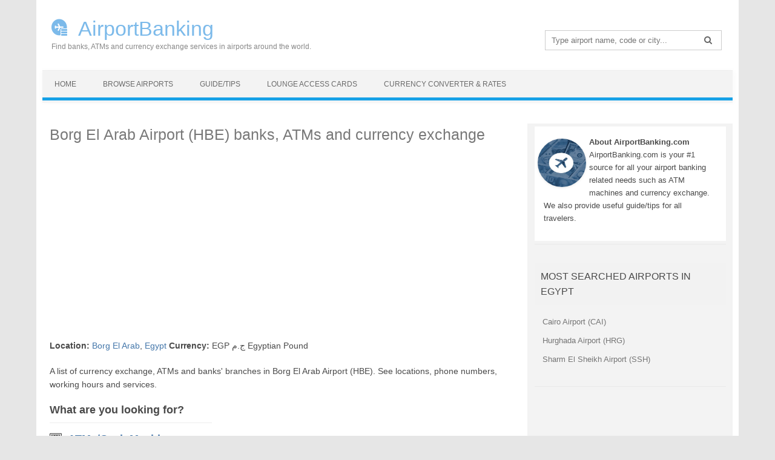

--- FILE ---
content_type: text/html; charset=UTF-8
request_url: https://airportbanking.com/borg-el-arab-airport-hbe/
body_size: 11104
content:
<!DOCTYPE html>
<!--[if IE 7]>
<html class="ie ie7" lang="en-US" prefix="og: http://ogp.me/ns#">
<![endif]-->
<!--[if IE 8]>
<html class="ie ie8" lang="en-US" prefix="og: http://ogp.me/ns#">
<![endif]-->
<!--[if !(IE 7) | !(IE 8)  ]><!-->
<html lang="en-US" prefix="og: http://ogp.me/ns#">
<!--<![endif]-->
<head>
<meta charset="UTF-8" />
<meta name="viewport" content="width=device-width" />
<title>Borg El Arab Airport (HBE) Currency Exchange, Banks &amp; ATMs</title>
<link rel="profile" href="https://gmpg.org/xfn/11" />
<link rel="pingback" href="https://airportbanking.com/xmlrpc.php" />
<!--[if lt IE 9]>
<script src="https://airportbanking.com/wp-content/themes/iconic-two/js/html5.js" type="text/javascript"></script>
<![endif]-->
<link rel="shortcut icon" href="https://airportbanking.com/wp-content/themes/iconic-two/favicon.png">
 

<!-- MapPress Easy Google Maps Version:2.49.8 (http://www.mappresspro.com/mappress) -->
<script type='text/javascript'>mapp = window.mapp || {}; mapp.data = [];</script>

<!-- This site is optimized with the Yoast SEO plugin v5.1 - https://yoast.com/wordpress/plugins/seo/ -->
<meta name="description" content="See a list of banks, ATMs and currency exchange in Borg El Arab Airport (HBE). Get info on how to find them, check opening times and phone numbers."/>
<meta name="keywords" content="Borg El Arab Airport (HBE), currency, foreign exchange, list of banks, branches, atm"/>
<link rel="canonical" href="https://airportbanking.com/borg-el-arab-airport-hbe/" />
<meta property="og:locale" content="en_US" />
<meta property="og:type" content="article" />
<meta property="og:title" content="Borg El Arab Airport (HBE) Currency Exchange, Banks &amp; ATMs" />
<meta property="og:description" content="See a list of banks, ATMs and currency exchange in Borg El Arab Airport (HBE). Get info on how to find them, check opening times and phone numbers." />
<meta property="og:url" content="https://airportbanking.com/borg-el-arab-airport-hbe/" />
<meta property="og:site_name" content="AirportBanking" />
<meta property="article:section" content="Borg El Arab" />
<meta name="twitter:card" content="summary" />
<meta name="twitter:description" content="See a list of banks, ATMs and currency exchange in Borg El Arab Airport (HBE). Get info on how to find them, check opening times and phone numbers." />
<meta name="twitter:title" content="Borg El Arab Airport (HBE) Currency Exchange, Banks &amp; ATMs" />
<!-- / Yoast SEO plugin. -->

<link rel='dns-prefetch' href='//fonts.googleapis.com' />
<link rel='dns-prefetch' href='//s.w.org' />
<link rel="alternate" type="application/rss+xml" title="AirportBanking &raquo; Feed" href="https://airportbanking.com/feed/" />
<link rel="alternate" type="application/rss+xml" title="AirportBanking &raquo; Comments Feed" href="https://airportbanking.com/comments/feed/" />
<link rel='stylesheet' id='contact-form-7-css'  href='https://airportbanking.com/wp-content/plugins/contact-form-7/includes/css/styles.css?ver=4.8' type='text/css' media='all' />
<link rel='stylesheet' id='mappress-leaflet-css'  href='https://airportbanking.com/wp-content/plugins/mappress-google-maps-for-wordpress/css/leaflet/leaflet.css?ver=1.3.1' type='text/css' media='all' />
<link rel='stylesheet' id='mappress-css'  href='https://airportbanking.com/wp-content/plugins/mappress-google-maps-for-wordpress/css/mappress.css?ver=2.49.8' type='text/css' media='all' />
<link rel='stylesheet' id='SearchAutocomplete-theme-css'  href='https://airportbanking.com/wp-content/plugins/search-autocomplete/css/aristo/jquery-ui-aristo.min.css?ver=1.9.2' type='text/css' media='all' />
<link rel='stylesheet' id='widgets-on-pages-css'  href='https://airportbanking.com/wp-content/plugins/widgets-on-pages/public/css/widgets-on-pages-public.css?ver=1.2.3' type='text/css' media='all' />
<link rel='stylesheet' id='themonic-fonts-css'  href='https://fonts.googleapis.com/css?family=Ubuntu:400,700&#038;subset=latin,latin-ext' type='text/css' media='all' />
<link rel='stylesheet' id='themonic-style-css'  href='https://airportbanking.com/wp-content/themes/iconic-two/style.css?ver=4.8.25' type='text/css' media='all' />
<link rel='stylesheet' id='font-awesome-css'  href='https://airportbanking.com/wp-content/themes/iconic-two/css/font-awesome.min.css?ver=4.8.25' type='text/css' media='all' />
<link rel='stylesheet' id='custom-style-css'  href='https://airportbanking.com/wp-content/themes/iconic-two/custom.css?ver=4.8.25' type='text/css' media='all' />
<!--[if lt IE 9]>
<link rel='stylesheet' id='themonic-ie-css'  href='https://airportbanking.com/wp-content/themes/iconic-two/css/ie.css?ver=20130305' type='text/css' media='all' />
<![endif]-->
<link rel='stylesheet' id='wordpress-popular-posts-css'  href='https://airportbanking.com/wp-content/plugins/wordpress-popular-posts/style/wpp.css?ver=3.3.4' type='text/css' media='all' />
<link rel='stylesheet' id='tablepress-responsive-tables-css'  href='https://airportbanking.com/wp-content/plugins/tablepress-responsive-tables/css/responsive.dataTables.min.css?ver=1.4' type='text/css' media='all' />
<link rel='stylesheet' id='tablepress-default-css'  href='https://airportbanking.com/wp-content/plugins/tablepress/css/default.min.css?ver=1.8' type='text/css' media='all' />
<!--[if !IE]><!-->
<link rel='stylesheet' id='tablepress-responsive-tables-flip-css'  href='https://airportbanking.com/wp-content/plugins/tablepress-responsive-tables/css/tablepress-responsive-flip.min.css?ver=1.4' type='text/css' media='all' />
<!--<![endif]-->
<script>if (document.location.protocol != "https:") {document.location = document.URL.replace(/^http:/i, "https:");}</script><script type='text/javascript' src='https://airportbanking.com/wp-includes/js/jquery/jquery.js?ver=1.12.4'></script>
<script type='text/javascript' src='https://airportbanking.com/wp-includes/js/jquery/jquery-migrate.min.js?ver=1.4.1'></script>
<link rel='https://api.w.org/' href='https://airportbanking.com/wp-json/' />
<link rel="EditURI" type="application/rsd+xml" title="RSD" href="https://airportbanking.com/xmlrpc.php?rsd" />
<link rel="wlwmanifest" type="application/wlwmanifest+xml" href="https://airportbanking.com/wp-includes/wlwmanifest.xml" /> 
<meta name="generator" content="WordPress 4.8.25" />
<link rel='shortlink' href='https://airportbanking.com/?p=1005' />
<link rel="alternate" type="application/json+oembed" href="https://airportbanking.com/wp-json/oembed/1.0/embed?url=https%3A%2F%2Fairportbanking.com%2Fborg-el-arab-airport-hbe%2F" />
<link rel="alternate" type="text/xml+oembed" href="https://airportbanking.com/wp-json/oembed/1.0/embed?url=https%3A%2F%2Fairportbanking.com%2Fborg-el-arab-airport-hbe%2F&#038;format=xml" />
				<!-- WordPress Popular Posts v3.3.4 -->
				<script type="text/javascript">

					var sampling_active = 0;
					var sampling_rate   = 100;
					var do_request = false;

					if ( !sampling_active ) {
						do_request = true;
					} else {
						var num = Math.floor(Math.random() * sampling_rate) + 1;
						do_request = ( 1 === num );
					}

					if ( do_request ) {

						/* Create XMLHttpRequest object and set variables */
						var xhr = ( window.XMLHttpRequest )
						  ? new XMLHttpRequest()
						  : new ActiveXObject( "Microsoft.XMLHTTP" ),
						url = 'https://airportbanking.com/wp-admin/admin-ajax.php',
						params = 'action=update_views_ajax&token=cbc7e9646d&wpp_id=1005';
						/* Set request method and target URL */
						xhr.open( "POST", url, true );
						/* Set request header */
						xhr.setRequestHeader( "Content-type", "application/x-www-form-urlencoded" );
						/* Hook into onreadystatechange */
						xhr.onreadystatechange = function() {
							if ( 4 === xhr.readyState && 200 === xhr.status ) {
								if ( window.console && window.console.log ) {
									window.console.log( xhr.responseText );
								}
							}
						};
						/* Send request */
						xhr.send( params );

					}

				</script>
				<!-- End WordPress Popular Posts v3.3.4 -->
				<script async defer src="https://widget.getyourguide.com/v2/widget.js"></script>
<script async src="https://pagead2.googlesyndication.com/pagead/js/adsbygoogle.js?client=ca-pub-9161075271982183"
     crossorigin="anonymous"></script>
</head>
<body data-rsssl=1 class="airports-template-default single single-airports postid-1005 custom-font-enabled single-author">
<div id="page" class="hfeed site">
	<header id="masthead" class="site-header" role="banner">
		
		<hgroup>
			<a href="https://airportbanking.com/" title="AirportBanking" rel="home">AirportBanking</a>
<div class="site-description">Find banks, ATMs and currency exchange services in airports around the world.</div>
		</hgroup>
		<div class="hsearch"><form role="search" method="get" id="searchform" class="searchform" action="https://airportbanking.com/">
				<div>
					<label class="screen-reader-text" for="s">Search for:</label>
					<input type="text" placeholder="Type airport name, code or city..." value="" name="s" id="s" class="searchtext" />
					<button class="search-btn" type="submit" ><i class="fa fa-search"></i></button>
				</div>
			</form></div>
		
		<nav id="site-navigation" class="themonic-nav" role="navigation">

			<a class="assistive-text" href="#content" title="Skip to content"></a>
			<ul id="menu-top" class="nav-menu"><li id="menu-item-338" class="menu-item menu-item-type-custom menu-item-object-custom menu-item-home menu-item-338"><a href="https://airportbanking.com/">Home</a></li>
<li id="menu-item-346" class="menu-item menu-item-type-post_type menu-item-object-page menu-item-346"><a href="https://airportbanking.com/browse-airports/">Browse Airports</a></li>
<li id="menu-item-616" class="menu-item menu-item-type-post_type menu-item-object-page menu-item-616"><a href="https://airportbanking.com/guide-tips/">Guide/Tips</a></li>
<li id="menu-item-2381" class="menu-item menu-item-type-post_type menu-item-object-page menu-item-2381"><a href="https://airportbanking.com/lounge-access-cards/">Lounge Access Cards</a></li>
<li id="menu-item-391" class="menu-item menu-item-type-post_type menu-item-object-page menu-item-391"><a href="https://airportbanking.com/currency-converter/">Currency Converter &#038; Rates</a></li>
</ul>		</nav> 
		<!-- #site-navigation -->
		<div class="clear"></div>
	</header><!-- #masthead -->

	<div id="main" class="wrapper">	<div id="primary" class="site-content" style="border:none !important;">
		<div id="content" role="main">
									
<script type="text/javascript">
var $ = jQuery.noConflict();
    $(document).ready(function() {

$("#tsearch").on("keyup", function() {
    var value = $(this).val().toLowerCase();

    $("div.entry-content p").each(function(index) {
        if (index !== 0) {
            // $row = $(this);
            var id = $(this).text().toLowerCase();
            var idx = id.indexOf(value);
                if (idx < 0) {
                   $(this).hide();
                }
                else {
                    $(this).show();
                }
        }
    });
});
    });
</script>

	<article id="post-1005" class="post-1005 airports type-airports status-publish hentry category-borg-el-arab category-egypt">
				<header class="entry-header">
												<h1 class="page-title">Borg El Arab Airport (HBE) banks, ATMs and currency exchange</h1>
<div style="margin-top: 5px">
<script async src="//pagead2.googlesyndication.com/pagead/js/adsbygoogle.js"></script>
<!-- airportbanking-hor-resp -->
<ins class="adsbygoogle"
     style="display:block"
     data-ad-client="ca-pub-9161075271982183"
     data-ad-slot="7525771813"
     data-ad-format="link"></ins>
<script>
(adsbygoogle = window.adsbygoogle || []).push({});
</script>
</div>
											
	
			
						
			</header><!-- .entry-header -->

				
		<div class="post">
		    <p><strong>Location:</strong> <a href="https://airportbanking.com/egypt/borg-el-arab/">Borg El Arab</a>, <a href="https://airportbanking.com/egypt/">Egypt</a> <strong>Currency:</strong> EGP &#1580;.&#1605; Egyptian Pound</p> 
			<p>A list of currency exchange, ATMs and banks' branches in Borg El Arab Airport (HBE). See locations, phone numbers, working hours and services.</p>
			
			<div class="toolbl">
			<div class="slink">What are you looking for?</div>
			<div class="slink"><span class="iatm"><a href="#atm">ATMs/Cash Machines</a></span></div>
			<div class="slink"><span class="ibank"><a href="#bank">Banks</a></span></div>
			<div class="slink"><span class="icurex"><a href="#currency-exchange">Currency Exchange</a></span></div>
			<div class="slink"><span class="iairport"><a href="#about">About Airport</a></span></div>
			<div class="slink"><span class="iforex"><a href="#currency-exchange" rel="nofollow">Order Currency Online</a></span></div>
			</div>
<div class="toolbr">
<script async src="//pagead2.googlesyndication.com/pagead/js/adsbygoogle.js"></script>
<!-- airportbanking-resp-rec -->
<ins class="adsbygoogle"
     style="display:block"
     data-ad-client="ca-pub-9161075271982183"
     data-ad-slot="7886300286"
     data-ad-format="rectangle"></ins>
<script>
(adsbygoogle = window.adsbygoogle || []).push({});
</script>
</div>
<div style="clear:both"></div>
					
<div id="atml" class="entry-content apbanks"><p><h3 id="atm" class="aplist">ATMs / Cash Machines</h3>
<p><h2 class="btitle">There is an ATM at this airport</h2><br />
Hours: Monday-Sunday Open 24 Hrs
<h3 id="bank" class="aplist">Banks</h3>
<p>There is a Bank at this airport
<h3 id="currency-exchange" class="aplist">Currency Exchanges</h3>
<p><h2 class="btitle">Currency Exchange is available in the Borg El Arab Airport</h2><br />
&#8211; located in the Arrivals hall
</div>
<div style="padding-top:10px"><i class="arrow right"></i> <a href="https://wise.prf.hn/click/camref:1100lmib4/creativeref:1011l34332" rel="nofollow" target="_blank"><strong>WISE! Transfer money abroad QUICK & EASY. Get the REAL exchange rate and FAIR fees!</strong></a></div>
<h2 class="airportl">Borg El Arab Airport (HBE) Currency Exchange Rate</h2>
<p>Here's the estimated foreign currency exchange rates at <strong>Borg El Arab Airport for January 25, 2026</strong>. Just enter the amount you want to convert and the from/to currency. The official currency for Borg El Arab is <strong>EGP &#1580;.&#1605; Egyptian Pound</strong>. These live exchange rates are updated daily <em>but only gives you an estimate rate that may be different at the airport</em>. We are not associated with Borg El Arab Airport or any currency exchange services.</p>
	<div id="currency-bcc-6975c989b2b79" class="currency-bcc">
	</div>

	<script type="text/javascript">
        var wc = document.createElement("DIV");
        function widgetTrigger(type, lang) {
            var uniqID = '6975c989b2b79';

            var langg = (lang != '-1' && typeof lang != 'undefined') ? '&lang='+lang : "";
            
            var width = (type == 'custom') ? '0' : ((type == 'fix') ? 200 : 0);
            var height = (type == 'custom') ? '0' : ((type == 'fix') ? 350 : 0);

            var bg_color = 'FFFFFF'
            var font_color = '000000'

            var amount = '1';

            var from = 'USD';
            var to = 'EGP'
            
            var gradient = 'off'
            var shadow = 'off'
            var border = 'on'
            var flag = 'on'
            var display = 'e'
            var currencies = ''
            var symbol = 'off'
            var monetary_format = '1'
            var decimal_format = '2'
            var date_format = '1'
            var support = 'off'

            wc.id = "wc"+uniqID;
            wc.name = "wc"+uniqID;
            var wc_style = "position:relative;display:inline-block;border:none;min-width:200px;min-height:350px;";
            if (shadow && shadow == 'on') {
                wc_style += "box-shadow:0 0 5px #000;";
            }

            var fr = document.createElement("IFRAME");
            if (width && height) {
                if (width < 200 ) width = 200;
                if (height < 350 ) height = 350;

                fr.width = width+"px";
                fr.height = height+"px";
                wc_style += "width:"+width+"px;";
                wc_style += "height:"+height+"px;";
            }
            else {
                fr.width= "100%";
                if (!height || height < 350 ) height = 350;
                fr.height = height + "px";
                wc_style += "width:100%;";
                wc_style += "height:"+height+"px;";
            }
            wc.style = wc_style;
            wc.innerHTML = ''
            wc.appendChild(fr)

            if(support && support == 'on') {
                var lb=document.createElement("DIV");
                lb.style="position:absolute;display:inline-block;box-sizing:border-box;width:100%;left:0;bottom:0;padding:0 15px;text-align:right;line-height:25px;color:#{{$fc}};font-size:13px;font-family:Arial,Helvetica,sans-serif;"
                var lb_1=document.createElement("A");
                lb_1.innerHTML=from+"/"+to;
                lb_1.href="https://www.currency.wiki/"+from.toLowerCase()+"_"+to.toLowerCase();
                lb_1.rel="nofollow";
                lb_1.target="_blank";
                lb_1.style="float:left;margin:0;padding:0;text-transform:uppercase;line-height:25px;color:#"+font_color+";"
                var lb_2=document.createElement("A");
                lb_2.innerHTML="Currency.Wiki";
                lb_2.href="https://www.currency.wiki";
                lb_2.rel="nofollow";
                lb_2.target="_blank";
                lb_2.style="line-height:25px;margin:0;padding:0;color:#"+font_color+";"
                lb.appendChild(lb_1);
                lb.appendChild(lb_2);
                wc.appendChild(lb);
            }

            fr.id = uniqID;
            fr.name = uniqID;
            fr.style = "border:none;min-width:200px;min-height:350px";
            fr.width = (type == 'custom') ? width+"px" : ((type == 'fix') ? "200px" : "100%");
            fr.height = (type == 'custom') ? height+"px" : ((type == 'fix') ? "350px" : "100%");

            document.getElementById("currency-bcc-"+uniqID).appendChild(wc);
            
            var yp = JSON.stringify({
                cd:uniqID,
                w: width, // width
                h: height, // height
                a: amount ? amount: 1, // amount
                f: from.toUpperCase(), // from currency
                t: to.toUpperCase(), // to currency
                fc: font_color, // font color
                c: bg_color, // bg color
                g: gradient, // gradient bg
                sh: shadow, // shadow
                b: border, // border
                fl: flag, // flag
                p: display, // page - converter or exchange rates
                cs: currencies, // currencies 
                s: symbol, // symbol right, left, off
                mf: monetary_format, // monetary format
                df: decimal_format, // decimal format
                d: date_format, // date
                su: support, // support us
            });
           
            var url = "https://www.currency.wiki/widget/embed?wd=1&f="+from+"&t="+to+"&cs="+currencies+"&d="+date_format+"&tm="+1769326985+langg;
            url = url.replace(/\"/g, "");
            fr.setAttribute("src", url);
            var w = window.frames[uniqID];
            fr.onload = function() {
                w.postMessage({"t": yp}, "*");
            }            
        }
        widgetTrigger('auto', 'en-US');
	</script>
	<style>
        .currency-bcc iframe {border:none; outline: none;}
    </style>
	
<h2 class="airportl">Borg El Arab Airport (HBE) Lounge Access for Credit Cards & Banks</h2>
<p>If you're a credit card or bank holder with lounge access you may have access to the following lounges at <strong>Borg El Arab Airport</strong>. You can also access most of these lounges with a <a href="https://tp.media/click?shmarker=246623&promo_id=5271&source_type=link&type=click&campaign_id=180&trs=162404" target="_blank"><strong>Priority Pass membership</strong></a>.</p>

<table id="tablepress-204-no-2" class="tablepress tablepress-id-204">
<thead>
<tr class="row-1 odd">
	<th class="column-1">Lounge Name</th><th class="column-2">Location/Terminal</th><th class="column-3">Opening Hours</th>
</tr>
</thead>
<tbody class="row-hover">
<tr class="row-2 even">
	<td class="column-1">Pearl Lounge</td><td class="column-2">Main Terminal</td><td class="column-3">Open 24 Hours</td>
</tr>
</tbody>
</table>
<!-- #tablepress-204-no-2 from cache -->
<h2 class="airportl" id="about">Borg El Arab Airport Related Services</h2>
<ul>
<li>- <a href="https://tp.media/r?marker=246623&trs=162404&p=8626&u=https%3A%2F%2Ftrip.com%2Fhotels%2F&campaign_id=121" target="_blank"><strong>BOOK an AIRPORT HOTEL</strong></a> in Borg El Arab or SLEEPING PODS</li>
<li>- <a href="https://tp.media/r?marker=246623&trs=162404&p=5996&u=https%3A%2F%2Fgetrentacar.com&campaign_id=222" target="_blank"><strong>RENT a CAR</strong></a> in Borg El Arab Airport or <a href="https://tp.media/r?marker=246623&trs=162404&p=4439&u=https%3A%2F%2Fgettransfer.com&campaign_id=147" target="_blank"><strong>BOOK a PRIVATE TRANSFER</strong></a></li>
<li>- <a href="https://tp.media/r?marker=246623&trs=162404&p=5867&u=https%3A%2F%2Fradicalstorage.com%2Fluggage-storage%2Fborg-el-arab&campaign_id=209" target="_blank"><strong>STORE your LUGGAGE</strong></a> in Borg El Arab Airport or NEARBY</li>
<li>- <a href="https://tp.media/r?marker=246623&trs=162404&p=8310&u=https%3A%2F%2Fairalo.com&campaign_id=541" target="_blank"><strong>BUY a LOCAL eSIM</strong></a> for Borg El Arab, Egypt or a <a href="https://tp.media/r?marker=246623&trs=162404&p=8310&u=https%3A%2F%2Fwww.airalo.com%2Fglobal-esim&campaign_id=541" target="_blank"><strong>GLOBAL eSIM</strong></a></li>
</ul>
		<h2 class="airportl">About Borg El Arab Airport (HBE)</h2>		<div class="entry-content">
		<div class="toolbl">
			<p>Borg El Arab Airport (HBE) is an international airport located in Borg El Arab, Egypt. It&#8217;s located about 25 miles (40 km) southwest of Alexandria. It is equipped with a single runway and one main passenger terminal. It’s the hub for Air Arabia Egypt &#038; EgyptAir.</p>
<p><strong>Phone:</strong> +20 3 4631010<br />
<strong>Website:</strong> <a href="https://en.wikipedia.org/wiki/Borg_El_Arab_Airport" target="_blank">en.wikipedia.org/wiki/Borg_El_Arab_Airport</a></p>
			View the Borg El Arab Airport (HBE) map for address location and directions to/from the airport.
					</div>
		</div><!-- .entry-content -->
		<div class="toolbr">
        <div id='mapp0-layout' class='mapp-layout mapp-left mapp-leaflet ' style='width: 96%;'><div class='mapp-wrapper' style='height: 350px' ><div class='mapp-main'><div class='mapp-canvas-panel'><div class='mapp-canvas' id='mapp0'></div><div class='mapp-controls'></div><div class='mapp-iw'></div><div class='mapp-dialog'></div></div></div></div></div>         </div>
         
<h2 class="airportl"></h2>
<script async src="https://pagead2.googlesyndication.com/pagead/js/adsbygoogle.js?client=ca-pub-9161075271982183"
     crossorigin="anonymous"></script>
<ins class="adsbygoogle"
     style="display:block"
     data-ad-format="autorelaxed"
     data-ad-client="ca-pub-9161075271982183"
     data-ad-slot="2235811091"></ins>
<script>
     (adsbygoogle = window.adsbygoogle || []).push({});
</script>
<div style="clear:both"></div>

<h2 class="airportl">Things to do in Borg El Arab:</h2>
<div data-gyg-href="https://widget.getyourguide.com/default/activites.frame" data-gyg-locale-code="en-US" data-gyg-widget="activities" data-gyg-number-of-items="3" data-gyg-currency="USD" data-gyg-partner-id="HHV5840" data-gyg-placement="content-end" data-gyg-q="Borg El Arab"></div>

		</div>
				
		<footer class="entry-meta">
					</footer><!-- .entry-meta -->
	</article><!-- #post -->
<br>
<br>					</div><!-- #content -->
	</div><!-- #primary -->

			<div id="secondary" class="widget-area" role="complementary">
			<aside id="text-5" class="widget widget_text">			<div class="textwidget"><div style="background: #FFFFFF; padding: 5px">
<div style="float: left; width: 80px; margin-right: 5px; margin-top: 15px;"><img style="width: 80px; height: 80px; border-radius: 50%;" src="https://airportbanking.com/wp-content/themes/iconic-two/img/about-airportbanking.jpg" alt="About AirportBanking.com" /></div>
<p><strong>About AirportBanking.com</strong><br />
AirportBanking.com is your #1 source for all your airport banking related needs such as ATM machines and currency exchange. We also provide useful guide/tips for all travelers.
</div>
</div>
		</aside><aside id="text-2" class="widget widget_text">			<div class="textwidget"><div class='textwidget'><p class="widget-title">Most searched airports in Egypt</p>
<!-- WordPress Popular Posts Plugin v3.3.4 [PHP] [all] [views] [custom] [PID] [CAT] -->

<ul class="wpp-list">
<li> <a href="https://airportbanking.com/cairo-airport-cai/" title="Cairo Airport (CAI)" class="wpp-post-title" target="_self">Cairo Airport (CAI)</a> </li>
<li> <a href="https://airportbanking.com/hurghada-airport-hrg/" title="Hurghada Airport (HRG)" class="wpp-post-title" target="_self">Hurghada Airport (HRG)</a> </li>
<li> <a href="https://airportbanking.com/sharm-el-sheikh-airport-ssh/" title="Sharm El Sheikh Airport (SSH)" class="wpp-post-title" target="_self">Sharm El Sheikh Airport (SSH)</a> </li>

</ul>

<!-- End WordPress Popular Posts Plugin v3.3.4 -->
</div><script async src="//pagead2.googlesyndication.com/pagead/js/adsbygoogle.js"></script>
<!-- airportbanking-sky -->
<ins class="adsbygoogle"
     style="display:inline-block;width:300px;height:600px"
     data-ad-client="ca-pub-9161075271982183"
     data-ad-slot="9335113325"></ins>
<script>
(adsbygoogle = window.adsbygoogle || []).push({});
</script><div class="shortcode-manager"></div></div>
		</aside><aside id="text-3" class="widget widget_text"><p class="widget-title">Latest Airports Added</p>			<div class="textwidget"><p><ul class="wpp-list">
<li><a href="https://airportbanking.com/liverpool-john-lennon-airport-lpl/">Liverpool John Lennon Airport (LPL)</a> </li> <li><a href="https://airportbanking.com/udon-thani-royal-thai-air-force-base-airport-uth/">Udon Thani Royal Thai Air Force Base Airport (UTH)</a> </li> <li><a href="https://airportbanking.com/podgorica-golubovci-airport-tgd/">Podgorica Golubovci Airport (TGD)</a> </li> <li><a href="https://airportbanking.com/islamabad-gandhara-airport-isb/">Islamabad Gandhara Airport (ISB)</a> </li> <li><a href="https://airportbanking.com/allama-iqbal-airport-lhe/">Allama Iqbal Airport (LHE)</a> </li> <li><a href="https://airportbanking.com/milas-bodrum-airport-bjv/">Milas–Bodrum Airport (BJV)</a> </li> <li><a href="https://airportbanking.com/prince-mohammad-bin-abdulaziz-airport-med/">Prince Mohammad bin Abdulaziz Airport (MED)</a> </li> <li><a href="https://airportbanking.com/bacha-khan-airport-pew/">Bacha Khan Airport (PEW)</a> </li> <li><a href="https://airportbanking.com/khon-kaen-airport-kkc/">Khon Kaen Airport (KKC)</a> </li> <li><a href="https://airportbanking.com/multan-muhammad-bin-qasim-airport-mux/">Multan Muhammad Bin Qasim Airport (MUX)</a> </li> </ul><div class="shortcode-manager"></div></p>
</div>
		</aside><aside id="text-6" class="widget widget_text"><p class="widget-title">Recommended Reads</p>			<div class="textwidget"><ul class="wpp-list">
<li><a href="https://airportbanking.com/ultimate-guide-finding-using-atm-cash-machines-airport/">Ultimate Guide for Finding and Using ATM Cash Machines at Airport</a></li>
<li><a href="https://airportbanking.com/best-options-exchanging-currency-useful-tips/">Best Options for Exchanging Currency (And Useful Tips!)</a></li>
<li><a href="https://airportbanking.com/atm-currency-exchange-safety-security-tips-avoid-scam/">ATM and Currency Exchange Safety and Security Tips (Avoid Scam!)</a></li>
<li><a href="https://airportbanking.com/better-exchange-currency-departure-arrival-airport/">Is it Better to Exchange Currency at Departure or Arrival Airport?</a></li>
<li><a href="https://airportbanking.com/sell-leftover-currency/">Where and How to Sell Leftover Currency</a></li>
<li><a href="https://airportbanking.com/ordering-foreign-currency-online/">Ordering Foreign Currency Online</a></li>
<li><a href="https://airportbanking.com/guide-tips/">view all our articles&#8230;</a></li>
</ul>
</div>
		</aside>		</div><!-- #secondary -->
	
	</div><!-- #main .wrapper -->
	<footer id="colophon" role="contentinfo">
		<div class="site-info">
		<div class="footercopy">Copyright &copy;2026 <a href="https://airportbanking.com/">AirportBanking.com</a></div>
		<div class="footercredit"></div>
		<div class="bottommenu">
				<a href="/terms-and-conditions-terms" rel="nofollow">Terms &amp; Conditions</a>
				&nbsp;&nbsp;|&nbsp;&nbsp;
				<a href="/privacy-policy" rel="nofollow">Privacy Policy</a>
				&nbsp;&nbsp;|&nbsp;&nbsp;
				<a href="/contact-us" rel="nofollow">Contact Us</a>
		</div>
		<div class="clear"></div>
		</div><!-- .site-info -->
		</footer><!-- #colophon -->
		<!-- .site-info -->
				<div class="clear"></div>
</div><!-- #page -->

<script type='text/html' id='mapp-tmpl-map-controls'><div class='mapp-menu-toggle' data-mapp-action='menu-toggle' title='Menu'></div><div class='mapp-menu'><div class='mapp-menu-item' data-mapp-action='center'>Center map</div><# if (mappl10n.options.engine != 'leaflet') { #><div class='mapp-menu-separator'></div><div class='mapp-menu-item' data-mapp-action='layer' data-mapp-layer='traffic'>Traffic</div><div class='mapp-menu-item' data-mapp-action='layer' data-mapp-layer='bicycling'>Bicycling</div><div class='mapp-menu-item' data-mapp-action='layer' data-mapp-layer='transit'>Transit</div><# } #></div></script><script type='text/html' id='mapp-tmpl-map-popup'><div class='mapp-title'>{{{poi.title}}}</div><div class='mapp-body'>{{{poi.body}}}</div><div class='mapp-links'><a href='#' data-mapp-action='dir'>Directions</a><div></script><script type='text/html' id='mapp-tmpl-map-loop'><# if (map.query) { #><div class="mapp-list-header">{{{count}}} Results</div><# } #><div class="mapp-items"><# _.forEach(pois, function(poi, i) { #><# if (!poi.visible) { return; } #><div class="mapp-item" data-mapp-action="open" data-mapp-poi="{{{i}}}"><# print(poi.render('item')); #></div><# }); #></div></script><script type='text/html' id='mapp-tmpl-map-item'><img class="mapp-icon" src="{{{poi.icon}}}"><div class="mapp-title">{{{poi.title}}}</div></script><script type='text/html' id='mapp-tmpl-mashup-popup'><div class='mapp-title'><a href='{{{poi.url}}}' target='_blank'>{{{poi.title}}}</a></div><div class='mapp-body'><a href='{{{poi.url}}}' target='_blank'>{{{poi.thumbnail}}}</a>{{{poi.body}}}</div><div class='mapp-links'><a href='#' data-mapp-action='dir'>Directions</a><div></script><script type='text/html' id='mapp-tmpl-mashup-loop'></script><script type='text/html' id='mapp-tmpl-mashup-item'><img class="mapp-icon" src="{{{poi.icon}}}"><div class="mapp-title">{{{poi.title}}}</div></script><script type='text/javascript'>
/* <![CDATA[ */
var wpcf7 = {"apiSettings":{"root":"https:\/\/airportbanking.com\/wp-json\/","namespace":"contact-form-7\/v1"},"recaptcha":{"messages":{"empty":"Please verify that you are not a robot."}}};
/* ]]> */
</script>
<script type='text/javascript' defer src='https://airportbanking.com/wp-content/plugins/contact-form-7/includes/js/scripts.js?ver=4.8'></script>
<script type='text/javascript' defer src='https://airportbanking.com/wp-includes/js/jquery/ui/core.min.js?ver=1.11.4'></script>
<script type='text/javascript' defer src='https://airportbanking.com/wp-includes/js/jquery/ui/widget.min.js?ver=1.11.4'></script>
<script type='text/javascript' defer src='https://airportbanking.com/wp-includes/js/jquery/ui/position.min.js?ver=1.11.4'></script>
<script type='text/javascript' defer src='https://airportbanking.com/wp-includes/js/jquery/ui/menu.min.js?ver=1.11.4'></script>
<script type='text/javascript' defer src='https://airportbanking.com/wp-includes/js/wp-a11y.min.js?ver=4.8.25'></script>
<script type='text/javascript'>
/* <![CDATA[ */
var uiAutocompleteL10n = {"noResults":"No results found.","oneResult":"1 result found. Use up and down arrow keys to navigate.","manyResults":"%d results found. Use up and down arrow keys to navigate.","itemSelected":"Item selected."};
/* ]]> */
</script>
<script type='text/javascript' defer src='https://airportbanking.com/wp-includes/js/jquery/ui/autocomplete.min.js?ver=1.11.4'></script>
<script type='text/javascript'>
/* <![CDATA[ */
var SearchAutocomplete = {"ajaxurl":"https:\/\/airportbanking.com\/wp-admin\/admin-ajax.php","fieldName":"[name=\"s\"]","minLength":"2","delay":"300","autoFocus":"false"};
/* ]]> */
</script>
<script type='text/javascript' defer src='https://airportbanking.com/wp-content/plugins/search-autocomplete/js/search-autocomplete.min.js?ver=1.0.0'></script>
<script type='text/javascript' defer src='https://airportbanking.com/wp-content/themes/iconic-two/js/selectnav.js?ver=1.0'></script>
<script type='text/javascript' defer src='https://airportbanking.com/wp-content/plugins/q2w3-fixed-widget/js/q2w3-fixed-widget.min.js?ver=5.0.4'></script>
<script type='text/javascript' defer src='https://airportbanking.com/wp-includes/js/wp-embed.min.js?ver=4.8.25'></script>
<script type='text/javascript' defer src='https://airportbanking.com/wp-content/plugins/tablepress/js/jquery.datatables.min.js?ver=1.8'></script>
<script type='text/javascript' defer src='https://airportbanking.com/wp-content/plugins/mappress-google-maps-for-wordpress/js/leaflet/leaflet.js?ver=1.3.1'></script>
<script type='text/javascript' defer src='https://airportbanking.com/wp-content/plugins/mappress-google-maps-for-wordpress/js/leaflet/leaflet-omnivore.min.js?ver=0.3.1'></script>
<script type='text/javascript' defer src='https://airportbanking.com/wp-content/plugins/mappress-google-maps-for-wordpress/js/algolia/placesAutocompleteDataset.min.js?ver=1.7.2'></script>
<script type='text/javascript' defer src='https://airportbanking.com/wp-content/plugins/mappress-google-maps-for-wordpress/js/algolia/algoliasearchLite.min.js?ver=3'></script>
<script type='text/javascript' defer src='https://airportbanking.com/wp-content/plugins/mappress-google-maps-for-wordpress/js/algolia/autocomplete.jquery.min.js?ver=2.49.8'></script>
<script type='text/javascript' defer src='https://airportbanking.com/wp-includes/js/underscore.min.js?ver=1.8.3'></script>
<script type='text/javascript'>
/* <![CDATA[ */
var mappl10n = {"delete_prompt":"Are you sure you want to delete?","delete_map_prompt":"Delete this map?","dir_error":"Google cannot return directions between those addresses.  There is no route between them or the routing information is not available.","kml_error":"Error reading KML file","layer":"URL for KML file","loading":"<span class='mapp-spinner'><\/span>Loading","no_geolocate":"Unable to get your location","no_results":"No results","save":"Save changes?","shape":"Shape","untitled":"Untitled","options":{"admin":false,"ajaxurl":"https:\/\/airportbanking.com\/wp-admin\/admin-ajax.php","apiKey":true,"debug":null,"iconsUrl":null,"language":null,"mapbox":"","mini":350,"postid":1005,"pro":false,"siteUrl":"https:\/\/airportbanking.com","standardIconsUrl":null,"providers":{"mapbox":{"accessToken":"","attribution":"<a href='https:\/\/www.mapbox.com\/about\/maps\/' target='_blank'>&copy; Mapbox &copy; OpenStreetMap<\/a> <a class='mapbox-improve-map' href='https:\/\/www.mapbox.com\/map-feedback\/' target='_blank'>Improve this map<\/a>","url":"https:\/\/api.mapbox.com\/styles\/v1\/mapbox\/{id}\/tiles\/256\/{z}\/{x}\/{y}?access_token={accessToken}","tileSize":256,"zoomOffset":0},"mapbox-studio":[],"osm":{"attribution":"Map data \u00a9 <a href=\"https:\/\/openstreetmap.org\">OpenStreetMap<\/a> contributors","url":"https:\/\/{s}.tile.openstreetmap.org\/{z}\/{x}\/{y}.png"}},"baseLayers":[{"provider":"osm","id":"osm","name":"osm"}],"autoupdate":null,"country":"","defaultIcon":null,"directions":"google","directionsServer":"https:\/\/maps.google.com","engine":"leaflet","iconScale":null,"iwType":"iw","mashupBody":"poi","mashupClick":"poi","maxPois":0,"poiZoom":"12","radius":15,"search":true,"size":"1","sizes":[{"width":300,"height":300},{"width":425,"height":350},{"width":640,"height":480}],"style":null,"styles":[],"tiles":"google"}};
/* ]]> */
</script>
<script type='text/javascript' defer src='https://airportbanking.com/wp-content/plugins/mappress-google-maps-for-wordpress/js/mappress.min.js?ver=2.49.8'></script>
<script type='text/javascript'>
//<![CDATA[
mapp.data.push( {"alignment":"","center":null,"editable":null,"filter":null,"height":"350","hideEmpty":null,"initialOpenDirections":null,"initialOpenInfo":false,"layers":null,"layout":"left","mapid":"","mapTypeId":null,"metaKey":null,"mapOpts":null,"name":"mapp0","poiList":false,"postid":"1005","query":null,"title":"Borg El Arab Airport (HBE)","width":"96%","zoom":null,"pois":[{"address":"Borg El Arab Airport, Qaryat Shakush, \u0627\u0644\u0625\u0633\u0643\u0646\u062f\u0631\u064a\u0629, Egypt","body":"<p>Borg El Arab Airport, Qaryat Shakush, \u0627\u0644\u0625\u0633\u0643\u0646\u062f\u0631\u064a\u0629, Egypt<\/p>\n","correctedAddress":"Borg El Arab Airport, Qaryat Shakush, \u0627\u0644\u0625\u0633\u0643\u0646\u062f\u0631\u064a\u0629, Egypt","iconid":null,"point":{"lat":30.917500000000000426325641456060111522674560546875,"lng":29.6955999999999988858689903281629085540771484375},"poly":null,"postid":null,"props":[],"kml":null,"thumbnail":null,"title":"Borg El Arab Airport","type":null,"url":null,"viewport":null}]} ); 
if (typeof mapp.load != 'undefined') { mapp.load(); };
//]]>
</script>
<script type="text/javascript">
jQuery(document).ready(function($){
$('#tablepress-204').dataTable({"stripeClasses":['even','odd'],"ordering":false,"paging":false,"searching":false,"info":false});
$('#tablepress-204-no-2').dataTable({"stripeClasses":['even','odd'],"ordering":false,"paging":false,"searching":false,"info":false});
});
</script>
<!-- Start of StatCounter Code for Default Guide -->
<script type="text/javascript">
var sc_project=11406826; 
var sc_invisible=1; 
var sc_security="dd161cef"; 
var sc_https=1; 
var sc_remove_link=1; 
var scJsHost = (("https:" == document.location.protocol) ?
"https://secure." : "http://www.");
document.write("<sc"+"ript type='text/javascript' src='" +
scJsHost+
"statcounter.com/counter/counter.js'></"+"script>");
</script>
<noscript><div class="statcounter"><img class="statcounter"
src="//c.statcounter.com/11406826/0/dd161cef/1/" alt="site
stats"></div></noscript>
<!-- End of StatCounter Code for Default Guide -->

</body>
</html>

--- FILE ---
content_type: text/html; charset=UTF-8
request_url: https://airportbanking.com/wp-admin/admin-ajax.php
body_size: 60
content:
WPP: OK. Execution time: 0.00198 seconds

--- FILE ---
content_type: text/html; charset=utf-8
request_url: https://www.google.com/recaptcha/api2/aframe
body_size: 268
content:
<!DOCTYPE HTML><html><head><meta http-equiv="content-type" content="text/html; charset=UTF-8"></head><body><script nonce="mMqRKt4xX8I04P4DodqLwA">/** Anti-fraud and anti-abuse applications only. See google.com/recaptcha */ try{var clients={'sodar':'https://pagead2.googlesyndication.com/pagead/sodar?'};window.addEventListener("message",function(a){try{if(a.source===window.parent){var b=JSON.parse(a.data);var c=clients[b['id']];if(c){var d=document.createElement('img');d.src=c+b['params']+'&rc='+(localStorage.getItem("rc::a")?sessionStorage.getItem("rc::b"):"");window.document.body.appendChild(d);sessionStorage.setItem("rc::e",parseInt(sessionStorage.getItem("rc::e")||0)+1);localStorage.setItem("rc::h",'1769326988419');}}}catch(b){}});window.parent.postMessage("_grecaptcha_ready", "*");}catch(b){}</script></body></html>

--- FILE ---
content_type: text/css
request_url: https://airportbanking.com/wp-content/themes/iconic-two/style.css?ver=4.8.25
body_size: 8510
content:
/*

Theme Name: Iconic One

Theme URI: http://themonic.com/iconic-one/

Author: Themonic

Author URI: http://themonic.com

Description: Iconic One is a premium quality theme with pixel perfect typography and responsiveness and is built for speed with pagespeed score of 95+, Iconic One implements proper SEO so that your content will rank high and is compatible with AIOSEO and Yoast SEO, It makes proper use of Live customizer that allows you to setup the theme in minutes, you can easily upload the logo, modify the background color, footer text, social media urls without touching any line of code. It utilizes latest HTML 5, CSS3 and wordpress native functions for creating the awesomeness that looks good on every browser. Support is free, access the support here http://themonic.com/support/, Report issues and feedback at http://themonic.com/feedback/.

Version: 1.4.9

License: GNU General Public License v2 or later

License URI: http://www.gnu.org/licenses/gpl-2.0.html

Tags: Blue, White, Black, one-column, two-columns, right-sidebar, custom-background, fluid-layout, responsive-layout, custom-menu, full-width-template, post-formats, rtl-language-support, theme-options, custom-colors

Text Domain: Themonic



Note: Iconic One theme supports child themes and custom.css for extensive customization without breaking the theme.

It is recommended to use those instead of modifying core files. - http://codex.wordpress.org/Child_Themes



©2013 Shashank Singh, Themonic.com

Happy 10th Anniversary to WordPress.

*/

/*Imports custom css file for easy customization.

Edit the file here http://yoursite.com/wordpress/wp-admin/theme-editor.php?file=custom.css&theme=iconic-one

Replace yoursite with your domain name.

*/



/*Reset Css*/

html, body, div, span, applet, object, iframe, h1, h2, h3, h4, h5, h6, p, blockquote, pre, a, abbr, acronym, address, big, cite, code, del, dfn, em, img, ins, kbd, q, s, samp, small, strike, strong, sub, sup, tt, var, b, u, i, center, dl, dt, dd, ol, ul, li, fieldset, form, label, legend, table, caption, tbody, tfoot, thead, tr, th, td, article, aside, canvas, details, embed, figure, figcaption, footer, header, hgroup, menu, nav, output, ruby, section, summary, time, mark, audio, video {

	margin: 0;

	padding: 0;

	border: 0;

	font-size: 100%;

	vertical-align: baseline;

}



body {

	line-height: 1;

}

ol,

ul {

	list-style: none;

}

blockquote,

q {

	quotes: none;

}

blockquote:before,

blockquote:after,

q:before,

q:after {

	content: '';

	content: none;

}

table {

	border-collapse: collapse;

	border-spacing: 0;

}

caption,

th,

td {

	font-weight: normal;

	text-align: left;

}

h1,

h2,

h3,

h4,

h5,

h6 {

	clear: both;

}

html {

	overflow-y: scroll;

	font-size: 100%;

	-webkit-text-size-adjust: 100%;

	-ms-text-size-adjust: 100%;

}

a:focus {

	outline: none;

}

article,

aside,

details,

figcaption,

figure,

footer,

header,

nav,

section {

	display: block;

}



hgroup {

    display: inline-block;

    margin: 17px 0;

	padding: 14px 0;

   	float:none;

	}

hgroup a {

    font-size: 34px;

    font-weight: normal;

    text-decoration: none;

	padding-left:15px;

	color:#444444;

	text-shadow: 0.1px 1px 2px #888888;

}

hgroup a:hover{

	color:#111111;

	text-decoration: none;

}

hgroup .site-description:hover{

	color:#111111;

	text-decoration: none;

}

hgroup .site-description {

    font-weight: normal;

	padding-left: 18px;

	line-height: 2;

	font-size:12px;

	text-shadow: 0.1px 1px 2px #CCCCCC;

}



audio,

canvas,

video {

	display: inline-block;

}

audio:not([controls]) {

	display: none;

}

del {

	color: #333;

}

ins {

	background: none;

	text-decoration: none;

}

hr {

	background-color: #ccc;

	border: 0;

	height: 1px;

	margin: 24px;

}

sub,

sup {

	font-size: 75%;

	line-height: 0;

	position: relative;

	vertical-align: baseline;

}

sup {

	top: -0.5em;

}

sub {

	bottom: -0.25em;

}

small {

	font-size: smaller;

}

img {

	border: 0;

	-ms-interpolation-mode: bicubic;

}

/* Add rounded corners to social media icons */

.socialmedia img {

 border-radius: 4px;

}

/* Logo responsiveness in case of big logos */

.themonic-logo img {

max-width: 100%;

}

/* Clearing floats */

.clear:after,

.wrapper:after,

.format-status .entry-header:after {

	clear: both;

}

.clear:before,

.clear:after,

.wrapper:before,

.wrapper:after,

.format-status .entry-header:before,

.format-status .entry-header:after {

	display: table;

	content: "";

}



.wrapper{border: 1px solid #e9e9e9;}



/* =Repeatable patterns

-------------------------------------------------------------- */



/* Small headers */

.archive-title,

.page-title {

	font-size: 11px;

	line-height: 2.181818182;

	font-weight: bold;

	text-transform: uppercase;

	color: #636363;

}



.entry-content th,

.comment-content th {

	background: #f1f1f1;

	font-size: 11px;

	line-height: 2.181818182;

	font-weight: bold;

	padding: 7px 14px;

	text-transform: uppercase;

	color: #636363;

}



/* Shared Post Format styling */

article.format-quote footer.entry-meta,

article.format-link footer.entry-meta,

article.format-status footer.entry-meta {

	font-size: 11px;

	line-height: 2.181818182;

}



/* Form fields, general styles first */

button,

input,

textarea {

	border: 1px solid #ccc;

	border-radius: 0px;

	font-family: inherit;

	margin-right:0%;

	margin-bottom: 7px;

	padding: 8px 10px;

}

button,

input {

    line-height: normal;

}

textarea {

	font-size: 100%;

	overflow: auto;

	vertical-align: top;

}



#searchsubmit {

    background: #00A1E0;

    border: 0;

    color: #FFFFFF;

    min-width: 24%;

}

#searchform input#s { 
	width: 230px; 
	border: none;
	margin-bottom: 0!important;
}

/* Reset non-text input types */

input[type="checkbox"],

input[type="radio"],

input[type="file"],

input[type="hidden"],

input[type="image"],

input[type="color"] {

	border: 0;

	border-radius: 0;

	padding: 0;

}



/* Buttons */



li.bypostauthor cite span {

    background-color: #ffffff;

    background-image: none;

    border: 1px solid #0099ff;

    border-radius: 2px;

    box-shadow: none;

    color: #0099ff;

    padding: 0;

}



/* Responsive images - Iconic One*/

.entry-content img,

.comment-content img,

.widget img {

	max-width: 100%; /* Fluid images for posts, comments, and widgets */

}

img[class*="align"],

img[class*="wp-image-"],

img[class*="attachment-"] {

	height: auto; /* This makes sure that images scales properly on all browsers*/

}

img.size-full,

img.size-large,

img.header-image,

img.wp-post-image {

	max-width: 100%;

	height: auto; /* This makes sure that images scales properly on all browsers*/

}



/* Make sure videos fit max width of parent container */

embed,

iframe,

object,

video {

	max-width: 100%;

}

.entry-content .twitter-tweet-rendered {

	max-width: 100% !important; /* Override the Twitter embed fixed width */

}



/* Images */

.alignleft {

	float: left;

}

.alignright {

	float: right;

}

.aligncenter {

	display: block;

	margin-left: auto;

	margin-right: auto;

}

.entry-content img,

.comment-content img,

.widget img,

img.header-image,

.author-avatar img,

img.wp-post-image {

	box-shadow: 0 1px 4px rgba(0, 0, 0, 0.1);

	margin-bottom: 10px;

}

.wp-caption {

	max-width: 100%; /* Keep wide captions from overflowing their container. */

	padding: 4px;

}

.wp-caption .wp-caption-text,

.gallery-caption,

.entry-caption {

	font-style: italic;

	font-size: 12px;

	line-height: 2;

	color: #666666;

}

img.wp-smiley,

.rsswidget img {

	border: 0;

	border-radius: 0;

	box-shadow: none;

	margin-bottom: 0;

	margin-top: 0;

	padding: 0;

}

.entry-content dl.gallery-item {

	margin: 0;

}

.gallery-item a,

.gallery-caption {

	width: 90%;

}

.gallery-item a {

	display: block;

}

.gallery-caption a {

	display: inline;

}

.gallery-columns-1 .gallery-item a {

	max-width: 100%;

	width: auto;

}

.gallery .gallery-icon img {

	height: auto;

	max-width: 90%;

	padding: 5%;

}

.gallery-columns-1 .gallery-icon img {

	padding: 3%;

}



/* Navigation for posts and pages*/

.site-content nav {

	border: 1px solid #EDEDED;

	background:#f9f9f9;

	clear: both;

	line-height: 2;

	margin-bottom:28px;

	overflow: hidden;

	padding:2%;

}

#nav-above {

	padding: 24px 0;

}

#nav-above {

	display: none;

}

.paged #nav-above {

	display: block;

}



.nav-previous a, .nav-next > a {

	color: #444444;

    text-decoration: none;

}

.nav-previous,

.previous-image {

	float: left;

	padding-bottom: 7px;

	width: 50%;

}

.nav-next,

.next-image {

	float: right;

	text-align: right;

	width: 50%;

}

.nav-single + .comments-area,

#comment-nav-above {

	margin: 48px 0;

}



/* Author profiles */

.author .archive-header {

	margin-bottom: 24px;

}

.author-info {

	border-top: 1px solid #ededed;

	margin: 24px 0;

	padding-top: 24px;

	overflow: hidden;

}

.author-description p {

	color: #757575;

	font-size: 13px;

	line-height: 1.846153846;

}

.author.archive .author-info {

	border-top: 0;

	margin: 0 0 48px;

}

.author.archive .author-avatar {

	margin-top: 0;

}





/* =Basic structure

-------------------------------------------------------------- */



/* Body, links, basics */

html {

	font-size: 90.5%;

}

body {

	font-size: 14px;

	font-family: Verdana, Tahoma, Arial,sans-serif;

	/*text-rendering: optimizeLegibility;*/

	color: #4a4a4a;

}



a {

	outline: none;

	color: #0B91EA;

	text-decoration:none;

}

a:hover {

	color: #0C87D3;

	text-decoration:underline;

}



/* Assistive text */

.assistive-text,

.site .screen-reader-text {

	position: absolute !important;

	clip: rect(1px, 1px, 1px, 1px);

}

.themonic-nav .assistive-text:hover,

.themonic-nav .assistive-text:active,

.themonic-nav .assistive-text:focus {

	background: #fff;

	border: 2px solid #333;

	border-radius: 3px;

	clip: auto !important;

	color: #000;

	display: block;

	font-size: 12px;

	padding: 12px;

	position: absolute;

	top: 5px;

	left: 5px;

	z-index: 100000; /* Above WP toolbar */

}



/* Page structure */

.site {

	padding: 0 24px;

	background-color: #fff;

}

.site-content {

	margin: 0 14px;

}

.widget-area {

	margin-top:10px;

}



/* Header */

.site-header {

	border-left: 1px solid #E9E9E9;

    border-right: 1px solid #E9E9E9;

    border-top: 1px solid #E9E9E9;

    height: auto;

    margin-bottom:24px;

    text-align: left;

	}

.site-header h1,

.site-header h2 {

	text-align: center;

}

.site-header h1 a,

.site-header h2 a {

	color: #515151;

	display: inline-block;

	text-decoration: none;

}

.site-header h1 a:hover,

.site-header h2 a:hover {

	color: #21759b;

}

.site-header h1 {

	font-size: 24px;

	line-height: 1.285714286;

	margin-bottom: 14px;

}

.site-header h2 {

	font-weight: normal;

	font-size: 13px;

	line-height: 1;

	color: #757575;

}

.header-image {

	margin-top: 24px;

}



.themonic-logo {

    padding: 17px;

	float:left;

	margin:10px 0;

}





/* Navigation Menu and icons*/

.themonic-nav {

    box-shadow: 1px 2px 9px 1px #F8F8F8;

	text-align: center;

	float:left;

	width:100%;

}



.themonic-nav li {

	font-size: 12px;

	line-height: 1.42857143;

	width:auto;

	transition: .3s ease 0s;

}



.themonic-nav li:hover {

		display: inline-block;

		text-decoration: none;

		background:#00A1E0;

		}

	

.themonic-nav  li a{

         padding: 0 20px;

   	     }



/* These are used for Themonic Main Nav Bar li background colors - for colorful menu */



.bluem{ background-color:#00A1E0; padding:5px; }

.orangem{ background-color:#FF811A;  }

.greenm{ background-color:#8AC327; }

.redm{ background-color:#F96234; padding:10px;}



/* Banner */

section[role="banner"] {

	margin-bottom: 48px;

}



/* Sidebar */

.widget-area .widget {

	-webkit-hyphens: auto;

	-moz-hyphens: auto;

	hyphens: auto;

	margin-bottom: 20px;

	word-wrap: break-word;

}

.widget-area .widget-title {

	background: #F2F2F2;

	font-size: 16px;

}



.widget.widget_search {

    margin-bottom: 14px;

}



.widget-area .widget li,

.widget-area .widget .textwidget {

	font-size: 13px;

	line-height: 1.646153846;

	border-bottom: 1px solid #E9E9E9;

	padding: 5px 0;

}

.widget-area .widget p {

	margin-bottom: 12px;

	padding: 10px;

}

	

.widget-area .textwidget ul {

	list-style: disc outside;

	margin: 0 0 24px;

}

.widget-area .textwidget li {

	margin-left: 36px;

}

.widget-area .widget a {

	color: #757575;

	text-decoration:none;

	font-size: 98%;

}

.widget-area .widget a:hover {

	color: #4F5254;

}

.widget-area #s {

	margin-right: -4px;

	width: 67.9999%; /* define a width to avoid dropping a wider submit button */

}



/* Footer box-shadow: 4px 1px 10px 1px #F1F1F1;*/

footer[role="contentinfo"] {

background: #f2f2f2;

width: 100%;

	border-top: 1px solid #ededed;

	border-bottom: 1px solid #E9E9E9;

	clear: both;

	font-size: 14px;

	height: auto;

	line-height: 2;

	margin: 0 auto;

	padding: 24px 0;

	}

footer[role="contentinfo"] a {

	color: #686868;

	margin-left:5px;

	text-decoration: none;

}

footer[role="contentinfo"] a:hover {

	color: #333333;

}





/* Main content area, sticky post styling and comment content

-------------------------------------------------------------- */



.entry-meta {

	clear: both;

}

.entry-header {

	margin-bottom: 20px;

	}

.entry-header img.wp-post-image {

	margin-bottom: 24px;

	}

.entry-header .entry-title {

	font-size: 28px;

	line-height: 1.2;

	font-weight: normal;

	margin-bottom:20px;

}

.entry-header .entry-title a {

	color: #444444;

	text-decoration: none;

}

.entry-header .entry-title a:hover{

	color: #111111;

}

.entry-header .entry-format {

	margin-top: 24px;

	font-weight: normal;

}

.entry-header .comments-link {

	margin-top: 24px;

	font-size: 13px;

	line-height: 1.846153846;

	color: #757575;

}

.comments-link a,

.entry-meta a {

	color: #757575;

}

.comments-link a:hover,

.entry-meta a:hover {

	color: #333;

}

.site-content article.sticky  {

    background: #F8F8F8;

    border-color: #DDDDDD;

    border-style: solid solid double;

    border-width: 1px 1px 1px 7px;

    box-shadow: 0.01em 0.1em 0.1em 0.1em #EEEEEE;

	clear: both;

    font-size: 13px;

    line-height: 1.19231;

    margin-bottom: 24px;

    padding: 17px;

    text-align: left;

}

.entry-content,

.entry-summary,

.mu_register {

	line-height: 1.714285714;

}

.entry-content h1,

.comment-content h1,

.entry-content h2,

.comment-content h2,

.entry-content h3,

.comment-content h3,

.entry-content h4,

.comment-content h4,

.entry-content h5,

.comment-content h5,

.entry-content h6,

.comment-content h6 {

	margin: 24px 0;

	line-height: 1.714285714;

}

.entry-content h1,

.comment-content h1 {

	font-size: 21px;

	line-height: 1.5;

}

.entry-content h2,

.comment-content h2,

.mu_register h2 {

	font-size: 18px;

	line-height: 1.6;

}

.entry-content h3,

.comment-content h3 {

	font-size: 16px;

	line-height: 1.846153846;

}

.entry-content h4,

.comment-content h4 {

	font-size: 14px;

	line-height: 1.846153846;

}

.entry-content h5,

.comment-content h5 {

	font-size: 13px;

	line-height: 1.846153846;

}

.entry-content h6,

.comment-content h6 {

	font-size: 12px;

	line-height: 1.846153846;

}

.entry-content p,

.entry-summary p,

.comment-content p,

.mu_register p {

	margin: 0 0 20px;

	line-height: 1.714285714;

}

.entry-content ol,

.comment-content ol,

.entry-content ul,

.comment-content ul,

.mu_register ul {

	margin: 0 0 24px;

	line-height: 1.714285714;

}

.entry-content ul ul,

.comment-content ul ul,

.entry-content ol ol,

.comment-content ol ol,

.entry-content ul ol,

.comment-content ul ol,

.entry-content ol ul,

.comment-content ol ul {

	margin-bottom: 0;

}

.entry-content ul,

.comment-content ul,

.mu_register ul {

	list-style: square outside;

}

.entry-content ol,

.comment-content ol {

	list-style: decimal outside;

}

.entry-content li,

.comment-content li,

.mu_register li {

	margin: 0 0 0 36px;

}

.entry-content blockquote,

.comment-content blockquote {

	background: #FAFAFA;

    border-left: 4px solid #D6D6D6;

	border-right: 4px solid #D6D6D6;

	border-radius:14px;

	margin-bottom: 24px;

	padding: 24px;

	font-style: italic;

}

.entry-content blockquote p:last-child,

.comment-content blockquote p:last-child {

	margin-bottom: 0;

}

.entry-content code,

.comment-content code {

	font-family: Consolas, Monaco, Lucida Console, monospace;

	font-size: 12px;

	line-height: 2;

}

.entry-content pre,

.comment-content pre {

	border: 1px solid #ededed;

	border-radius: 20px;

	color: #666;

	font-family: Consolas, Monaco, Lucida Console, monospace;

	font-size: 12px;

	line-height: 1.514285714;

	margin: 24px 0;

	overflow: auto;

	padding: 24px;

}

.entry-content pre code,

.comment-content pre code {

	display: block;

}

.entry-content abbr,

.comment-content abbr,

.entry-content dfn,

.comment-content dfn,

.entry-content acronym,

.comment-content acronym {

	border-bottom: 1px dotted #666;

	cursor: help;

}

.entry-content address,

.comment-content address {

	display: block;

	line-height: 1.5;

	margin: 0 0 24px;

}

img.alignleft {

	margin: 8px 24px 12px 0;

}

img.alignright {

	margin: 12px 0 12px 24px;

}

img.aligncenter {

	margin-top: 12px;

	margin-bottom: 12px;

}

.entry-content embed,

.entry-content iframe,

.entry-content object,

.entry-content video {

	margin-bottom: 2px;

}

.entry-content dl,

.comment-content dl {

	margin: 0 24px;

}

.entry-content dt,

.comment-content dt {

	font-weight: bold;

	line-height: 1.714285714;

}

.entry-content dd,

.comment-content dd {

	line-height: 1.714285714;

	margin-bottom: 24px;

}

.entry-content table,

.comment-content table {

	border-bottom: 1px solid #ededed;

	color: #757575;

	font-size: 12px;

	line-height: 2;

	margin: 0 0 24px;

	width: 100%;

}

.entry-content table caption,

.comment-content table caption {

	font-size: 16px;

	margin: 24px 0;

}

.entry-content td,

.comment-content td {

	border-top: 1px solid #ededed;

	padding: 7px 14px;

}

.site-content article {

	border-bottom: 2px double #F3F3F3;

	margin-bottom: 28px;

	padding-bottom: 24px;

	word-wrap: break-word;

	-webkit-hyphens: auto;

	-moz-hyphens: auto;

	hyphens: auto;

}

.page-links {

	clear: both;

	line-height: 1.714285714;

}

footer.entry-meta {

	margin-top: 24px;

	font-size: 13px;

	line-height: 1.846153846;

	color: #757575;

}



.entry-meta > span a {

	color: #333333;

    padding: 2px;

	text-decoration:none;

}

.single-author .entry-meta .by-author {

	display: none;

}

.mu_register h2 {

	color: #757575;

	font-weight: normal;

}





/* =Archives

-------------------------------------------------------------- */



.archive-header,

.page-header {

	margin-bottom: 48px;

	padding-bottom: 22px;

	border-bottom: 1px solid #ededed;

}

.archive-meta {

	color: #757575;

	font-size: 12px;

	line-height: 2;

	margin-top: 22px;

}





/* =Single image attachment view

-------------------------------------------------------------- */



.article.attachment {

	overflow: hidden;

}

.image-attachment div.attachment {

	text-align: center;

}

.image-attachment div.attachment p {

	text-align: center;

}

.image-attachment div.attachment img {

	display: block;

	height: auto;

	margin: 0 auto;

	max-width: 100%;

}

.image-attachment .entry-caption {

	margin-top: 8px;

}





/* =Aside post format

-------------------------------------------------------------- */



article.format-aside h1 {

	margin-bottom: 24px;

}

article.format-aside h1 a {

	text-decoration: none;

	color: #4d525a;

}

article.format-aside h1 a:hover {

	color: #2e3542;

}

article.format-aside .aside {

	background: #F3F3F3;

    border-top: 16px solid #16A1E7;

    padding: 24px 24px 0;

}

article.format-aside p {

	font-size: 13px;

	line-height: 1.846153846;

	color: #4a5466;

}

article.format-aside blockquote:last-child,

article.format-aside p:last-child {

	margin-bottom: 0;

}





/* =Post formats

-------------------------------------------------------------- */



/* Quote posts */

article.format-quote .entry-content p {

	margin: 0;

	padding-bottom: 24px;

}

article.format-quote .entry-content blockquote {

	display: block;

	padding: 24px 24px 0;

	font-size: 15px;

	line-height: 1.6;

	font-style: normal;

	color: #6a6a6a;

	background: #efefef;

}



/* Status posts */

.format-status .entry-header {

	margin-bottom: 24px;

}

.format-status .entry-header header {

	display: inline-block;

}

.format-status .entry-header h1 {

	font-size: 15px;

	font-weight: normal;

	line-height: 1.6;

	margin: 0;

}

.format-status .entry-header h2 {

	font-size: 12px;

	font-weight: normal;

	line-height: 2;

	margin: 0;

}

.format-status .entry-header header a {

	color: #757575;

}

.format-status .entry-header header a:hover {

	color: #21759b;

}

.format-status .entry-header img {

	float: left;

	margin-right: 21px;

}





/* =Comments

changed article header

-------------------------------------------------------------- */



.comments-title {

	margin-bottom: 48px;

	font-size: 16px;

	line-height: 1.5;

	font-weight: normal;

}

.comments-area article {

	margin: 24px 0;

}

.comments-area article header {

	margin: 0px 0px 15px;

	overflow: hidden;

	position: relative;

}

.comments-area article header img {

	float: left;

	padding: 0;

	line-height: 0;

}

.comments-area article header cite,

.comments-area article header time {

	display: block;

	margin-left: 45px;

}

.comments-area article header cite {

	font-style: normal;

	font-size: 15px;

	line-height: 1.42857143;

}

.comments-area article header time {

	line-height: 1.714285714;

	text-decoration: none;

	font-size: 10px;

	color: #5e5e5e;

}

.comments-area article header a {

	text-decoration: none;

	color: #5e5e5e;

}

.comments-area article header a:hover {

	color: #21759b;

}

.comments-area article header cite a {

	color: #444;

}

.comments-area article header cite a:hover {

	text-decoration: underline;

}

.comments-area article header h4 {

	position: absolute;

	top: 0;

	right: 0;

	padding: 6px 12px;

	font-size: 12px;

	font-weight: normal;

	color: #fff;

	background-color: #0088d0;

	background-repeat: repeat-x;

	background-image: -moz-linear-gradient(top, #009cee, #0088d0);

	background-image: -ms-linear-gradient(top, #009cee, #0088d0);

	background-image: -webkit-linear-gradient(top, #009cee, #0088d0);

	background-image: -o-linear-gradient(top, #009cee, #0088d0);

	background-image: linear-gradient(top, #009cee, #0088d0);

	border-radius: 3px;

	border: 1px solid #007cbd;

}

.comments-area li.bypostauthor cite span {

	position: relative;

	margin-left: 5px;

	padding: 2px 5px;

	font-size: 10px;

}

a.comment-reply-link,

a.comment-edit-link {

	color: #686868;

	font-size: 13px;

	line-height: 1.846153846;

}

a.comment-reply-link:hover,

a.comment-edit-link:hover {

	color: #21759b;

}

.commentlist .pingback {

	line-height: 1.714285714;

	margin-bottom: 24px;

}



/* Comment form */

#respond {

	margin-top: 48px;

}

#respond h3#reply-title {

	font-size: 16px;

	line-height: 1.5;

}

#respond h3#reply-title #cancel-comment-reply-link {

	margin-left: 10px;

	font-weight: normal;

	font-size: 12px;

}

#respond form {

	margin: 24px 0;

}

#respond form p {

	margin: 11px 0;

}

#respond form p.logged-in-as {

	margin-bottom: 24px;

}

#respond form label {

	display: block;

	line-height: 1.714285714;

}

#respond form input[type="text"],

#respond form textarea {

	-moz-box-sizing: border-box;

	box-sizing: border-box;

	font-size: 12px;

	line-height: 1.714285714;

	padding: 10px;

	width: 100%;

}

#respond form p.form-allowed-tags {

	margin: 0;

	font-size: 12px;

	line-height: 2;

	color: #5e5e5e;

}

.required {

	color: red;

}





/* =Front page template

-------------------------------------------------------------- */



.entry-page-image {

	margin-bottom: 14px;

}

.template-front-page .site-content article {

	border: 0;

	margin-bottom: 0;

}

.template-front-page .widget-area {

	clear: both;

	float: none;

	width: auto;

	padding-top: 24px;

	border-top: 1px solid #ededed;

}

.template-front-page .widget-area .widget li {

	margin: 8px 0 0;

	font-size: 13px;

	line-height: 1.714285714;

	list-style-type: square;

	list-style-position: inside;

}

.template-front-page .widget-area .widget li a {

	color: #757575;

}

.template-front-page .widget-area .widget li a:hover {

	color: #21759b;

}

.template-front-page .widget-area .widget_text img {

	float: left;

	margin: 8px 24px 8px 0;

}





/* =Widgets

-------------------------------------------------------------- */



.widget-area .widget ul ul {

	margin-left: 12px;

}

.widget_rss li {

	margin: 12px 0;

}

.widget_recent_entries .post-date,

.widget_rss .rss-date {

	color: #aaa;

	font-size: 11px;

	margin-left: 12px;

}

#wp-calendar {

	margin: 0;

	width: 100%;

	font-size: 13px;

	line-height: 1.846153846;

	color: #686868;

}

#wp-calendar th,

#wp-calendar td,

#wp-calendar caption {

	text-align: left;

}

#wp-calendar #next {

	padding-right: 24px;

	text-align: right;

}

.widget_search label {

	display: block;

	font-size: 13px;

	line-height: 1.846153846;

}

.widget_twitter li {

	list-style-type: none;

}

.widget_twitter .timesince {

	display: block;

	text-align: right;

}

/*Below title meta styling - added May 05 */

.below-title-meta{

	background: #F7F7F7;

	padding-bottom:26px;

	color:#a2a2a2; 

	line-height:1.7;

	width:106.3%;

	margin-left:-3.1%;

	}



.below-title-meta a{

		color:#666666; text-decoration:none;

		}



.below-title-meta a:hover{

	color:#444444;

	}



.adt{float:left;padding-left:22px;}

.adt-comment{float:right;padding-right:16px;}



    .articletags a{background-color: #555;

		margin: 2px;

		padding: 3px;

		text-decoration: none;

		text-shadow: 0 0px 0 #FFFFFF;

		color:#fff;}

	.articletags a:hover{color:#f2f2f2;}

	

.footercopy {

    padding-left: 20px;

	float: left;

	}

	

.footercredit {

    float: right;

    padding-right: 20px;

	margin-left:20px;

}

.site-wordpress{

	color: #888888;

    padding: 10px 2px;

	float: right;

	font-size:13px;

	}

.site-wordpress a{

	color: #666666;

    text-decoration:none;

	}

/* =Plugins

----------------------------------------------- */



img#wpstats {

	display: block;

	margin: 0 auto 24px;

	}

.socialmedia{

    float: right;

     padding: 7px 10px;

	text-align: right;

    width: 25%;

	margin-top:30px;

	}

.socialmedia a{

    padding: 0 5px;

	}

.widget_top-posts .widgets-list-layout-links {

    float: right;

    width: 80%;

}



/* new responsive selectnav.js css */

	.selectnav { display: none; }

	select.selectnav {

	border: 1px solid #DDDDDD;

    border-radius: 4px;

    margin: 4px;

    padding: 10px;

    width: 96%;

	} /* mobile menu styling */

 

/* when to trigger the select menu.js #menu-top { 

		display: inline!important; 

	}*/



@media screen and (max-width: 768px) {

		

    .js .selectnav { 

		display: inline-block; 

	}

	.main-navigation ul.nav-menu, .main-navigation div.nav-menu > ul, .nav-menu li {

		display: none;

	}

	.themonic-nav ul {

		display: none;

    }

	.themonic-nav li a, .themonic-nav li {

		display: none;

    }

	

	.themonic-nav ul.nav-menu, .themonic-nav div.nav-menu > ul {

   

    display: none;

 

}

.socialmedia {

    display:none;

	}

.site-header {

  text-align: center;

  height: auto;

  border:none;

  }

.themonic-logo {

    float: none;

    margin: 0 0 10px;

}

.themonic-nav {

    box-shadow:none;

}

.link-comments{display:none;}

.entry-header .entry-title {

    margin-top: 20px;

	}

.wrapper {

    border: none;

	}

}



@media screen and (max-width: 1140px) {

	#searchsubmit {

    margin-left: 0px;

	}

}



@media screen and (max-width: 420px) {



.site-header {

  height: auto;

  border:none;

  }



.entry-header .entry-title {

    font-size: 18px;

   }

}

/* =Media queries



-------------------------------------------------------------- */

/* ---------------------------------------------------------------

 * MOBILE CSS fallback for device width 768px or below

 * ------------------------------------------------------------ */

/* Minimum width of 768pixels. */

@media screen and (min-width: 768px) {

	.author-avatar {

		float: left;

		margin-top: 8px;

	}

	.author-description {

		float: right;

		width: 85%;

	}

	.site {

		margin: 0 auto;

		max-width: 1140px;

	}

	.site-content {

    float: left;

    margin: 0px 1%;

    padding: 30px 2% 0 1%;

    width: 67%;

	}

	body.template-front-page .site-content,

	body.single-attachment .site-content,

	body.full-width .site-content {

		width: 100%;

	}

		

	.widget-area {

    float: right;

    margin: 24px 0;

    padding: 0 1% 0 1%;

    width: 27.7%;

    background: #f3f3f3;

	}

	.site-header h1,

	.site-header h2 {

		text-align: left;

	}

	.site-header h1 {

		font-size: 26px;

		line-height: 1.446153846;

		margin-bottom: 0;

	}

	.themonic-nav ul.nav-menu,

	.themonic-nav div.nav-menu > ul {

	background:none repeat scroll 0 0 #F3F3F3;

		border-bottom: 5px solid #16A1E7;

		border-top: 1px solid #ededed;

		display: inline-block !important;

		text-align: left;

		width: 100%;

	}

	.themonic-nav ul {

		margin: 0;

		text-indent: 0;

	}

	.themonic-nav li a, 

	.themonic-nav li {

		display: inline-block;

		text-decoration: none;

	}

	.themonic-nav li a {

		border-bottom: 0;

		color: #6a6a6a;

		line-height: 3.692307692;

		padding: 0 20px;

		text-transform: uppercase;

		white-space: nowrap;

		transition: .3s ease 0s;

	}

	.themonic-nav li a:hover {

		color: #fff;

	}

	.themonic-nav li {

		position: relative;

	}



	.themonic-nav li ul {

		display: none;

		margin: 0;

		padding: 0;

		position: absolute;

		top: 100%;

		z-index: 1;

	}

	.themonic-nav li ul ul {

		top: 0;

		left: 100%;

	}

	.themonic-nav ul li:hover > ul {

		border-left: 0;

		display: block;

	}

	.themonic-nav li ul li a {

		background: #EFEFEF;

		border-bottom: 1px solid #F9F9F9;

		display: block;

		font-size: 11px;

		line-height: 2.181818182;

		padding: 8px 10px;

		width: 160px;

		white-space: normal;

	}

	

	.themonic-nav li ul li a:hover {

		background: #e9e9e9;

		color: #444;

	}

	

	.themonic-nav .current-menu-item > a,

	.themonic-nav .current-menu-ancestor > a,

	.themonic-nav .current_page_item > a,

	.themonic-nav .current_page_ancestor > a {

		    background: none repeat scroll 0 0 #16A1E7;

			color: #FFFFFF;

			font-weight: bold;

	}

	

	.entry-header .entry-title {

		font-size: 28px;

		margin-bottom: 20px;

	}

	#respond form input[type="text"] {

		width: 46.333333333%;

	}

	#respond form textarea.blog-textarea {

		width: 79.666666667%;

	}

	.template-front-page .site-content,

	.template-front-page article {

		overflow: hidden;

	}

	.template-front-page.has-post-thumbnail article {

		float: left;

		width: 47.916666667%;

	}

	.entry-page-image {

		float: right;

		margin-bottom: 0;

		width: 47.916666667%;

	}

	.template-front-page .widget-area .widget,

	.template-front-page.two-sidebars .widget-area .front-widgets {

		float: left;

		padding-left: 10px;

		width: 51.875%;

		margin-bottom: 24px;

	}

	.template-front-page .widget-area .widget:nth-child(odd) {

		clear: right;

	}

	.template-front-page .widget-area .widget:nth-child(even),

	.template-front-page.two-sidebars .widget-area .front-widgets + .front-widgets {

		float: right;

		width: 39.0625%;

		margin: 0 0 24px;

	}

	.template-front-page.two-sidebars .widget,

	.template-front-page.two-sidebars .widget:nth-child(even) {

		float: none;

		width: auto;

	}

	.commentlist .children {

		margin-left: 48px;

	}

}



/* Minimum width of 960 pixels. */

@media screen and (min-width: 960px) {

	body {

		background-color: #e6e6e6;

	}

	body .site {

		padding: 24px 24px 0;

		margin-bottom: 24px;

		}

	body.custom-background-empty {

		background-color: #fff;

	}

	body.custom-background-empty .site,

	body.custom-background-white .site {

		padding: 0;

		margin-top: 10px;

		margin-bottom: 0;

		box-shadow: none;

	}

	

}

/* iPad fix*/

@media screen and (max-width: 768px) {



.themonic-nav ul.nav-menu, .themonic-nav div.nav-menu > ul, .themonic-nav li {

    background: none;

    border-bottom: none;

    border-top: none;

    display: none;

    }

}

/* Print styles

----------------------------------------------- */



@media print {

	body {

		background: none !important;

		color: #000;

		font-size: 10pt;

	}

	footer a[rel=bookmark]:link:after,

	footer a[rel=bookmark]:visited:after {

		content: " [" attr(href) "] "; /* Show URLs */

	}

	a {

		text-decoration: none;

	}

	.entry-content img,

	.comment-content img,

	.author-avatar img,

	img.wp-post-image {

		border-radius: 0;

		box-shadow: none;

		}

		

		/* hide top social icons */

	.socialmedia img {

	    display:none;

	}

	.site {

		clear: both !important;

		display: block !important;

		float: none !important;

		max-width: 100%;

		position: relative !important;

	}

	.site-header {

		margin-bottom: 72px;

		text-align: left;

	}

	.site-header h1 {

		font-size: 21pt;

		line-height: 1;

		text-align: left;

	}

	.site-header h2 {

		color: #000;

		font-size: 10pt;

		text-align: left;

	}

	.site-header h1 a,

	.site-header h2 a {

		color: #000;

	}

	.author-avatar,

	#colophon,

	#respond,

	.commentlist .comment-edit-link,

	.commentlist .reply,

	.entry-header .comments-link,

	.entry-meta .edit-link a,

	.page-link,

	.site-content nav,

	.widget-area,

	img.header-image,

	.themonic-nav {

		display: none;

	}

	.wrapper {

		border-top: none;

		box-shadow: none;

		}

	.site-content {

		margin: 0;

		width: auto;

	}

	.singular .entry-header .entry-meta {

		position: static;

	}

	.singular .site-content,

	.singular .entry-header,

	.singular .entry-content,

	.singular footer.entry-meta,

	.singular .comments-title {

		margin: 0;

		width: 100%;

	}

	.entry-header .entry-title,

	.entry-title,

	.singular .entry-title {

		font-size: 21pt;

	}

	footer.entry-meta,

	footer.entry-meta a {

		color: #444;

		font-size: 10pt;

	}

	

	.author-description {

		float: none;

		width: auto;

	}



	/* Comments */

	.commentlist > li.comment {

		background: none;

		position: relative;

		width: auto;

	}

	.commentlist .avatar {

		height: 39px;

		left: 2.2em;

		top: 2.2em;

		width: 39px;

	}

	.comments-area article header cite,

	.comments-area article header time {

		margin-left: 50px;

	}

}



ul.norm {

	list-style-type: square !important;

	margin-left: 20px;

}